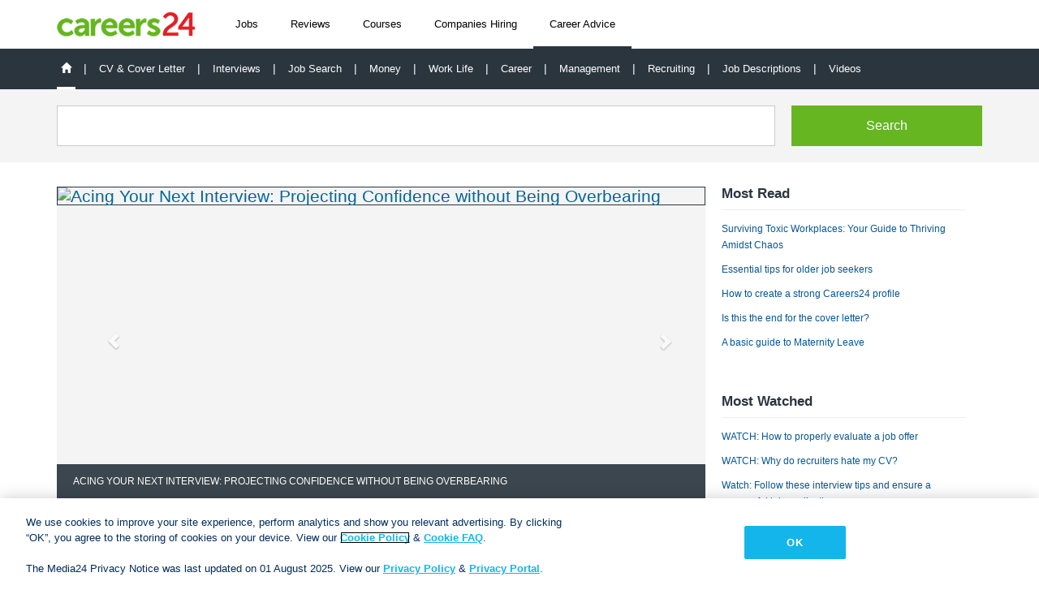

--- FILE ---
content_type: text/html; charset=utf-8
request_url: https://careeradvice.careers24.com/
body_size: 8661
content:
<!DOCTYPE html>
<html>
<head>
    <meta charset="utf-8" />
    <meta name="viewport" content="width=device-width, initial-scale=1.0">
    <title>Get Career Advice From Careers24.com | Careers24</title>
    <meta name="keywords" content="Career, advice, jobs" />
    <meta name="description" content="Get the best career advice from Careers24.com: the latest tips on how to get a raise, find your ideal job and advance your career." />
    <link href="/Content/css?v=PCF7PB5ckyXTf6y7TQMET8X0vPJdln68BgxPEyAe-Xo1" rel="stylesheet"/>

    <link href="https://use.fontawesome.com/releases/v5.0.6/css/all.css" rel="stylesheet" />
    <link href="/Content/crossbrowser.css" rel="stylesheet" />
    <script src="/bundles/modernizr?v=wBEWDufH_8Md-Pbioxomt90vm6tJN2Pyy9u9zHtWsPo1"></script>

    <!-- Cxense script begin -->
    
    <!-- Cxense script end -->
    <!-- Start GPT Tag -->
    <script async src='https://securepubads.g.doubleclick.net/tag/js/gpt.js'></script>
    <script>
        window.googletag = window.googletag || {cmd: []};
        googletag.cmd.push(function() {
            var mapping1 = googletag.sizeMapping()
                .addSize([1024, 0], [[728, 90], [970, 90]])
                .addSize([768, 0], [[728, 90]])
                .addSize([480, 0], [[320, 50], [320, 100]])
                .addSize([320, 0], [[320, 100], [320, 50]])
                .build();

            var mapping2 = googletag.sizeMapping()
                .addSize([1024, 0], [[300, 250]])
                .addSize([768, 0], [[300, 250]])
                .addSize([480, 0], [[300, 250]])
                .addSize([320, 0], [[300, 250]])
                .build();

            googletag.defineSlot('/8900/Careers24/Responsive/Careers24/Career-Advice/Landing', [[728,90]], 'div-gpt-ad-3606982-1')
                .setTargeting('adpos', ['1'])
                .defineSizeMapping(mapping1)
                .addService(googletag.pubads());
            googletag.defineSlot('/8900/Careers24/Responsive/Careers24/Career-Advice/Landing', [[300,250]], 'div-gpt-ad-3606982-2')
                .setTargeting('adpos', ['2'])
                .defineSizeMapping(mapping2)
                .addService(googletag.pubads());

            googletag.pubads().collapseEmptyDivs();
            googletag.pubads().setCentering(true);
            googletag.enableServices();
        });
    </script>
    <!-- End GPT Tag -->
    <!-- Google tag (gtag.js) -->
    <script async src="https://www.googletagmanager.com/gtag/js?id=AW-987406866"></script>
    <script>
        window.dataLayer = window.dataLayer || [];
        function gtag() { dataLayer.push(arguments); }
        gtag('js', new Date());

        gtag('config', 'AW-987406866');
    </script>
    <!-- End Google tag (gtag.js) -->
</head>
<body class="page-home">
    <!-- Google Tag Manager -->
    <noscript>
        <iframe src="//www.googletagmanager.com/ns.html?id=GTM-5BHX45"
                height="0" width="0" style="display:none;visibility:hidden"></iframe>
    </noscript>
    <script>
        (function (w, d, s, l, i) {
            w[l] = w[l] || []; w[l].push({
                'gtm.start':
                    new Date().getTime(), event: 'gtm.js'
            }); var f = d.getElementsByTagName(s)[0],
                j = d.createElement(s), dl = l != 'dataLayer' ? '&l=' + l : ''; j.async = true; j.src =
                    '//www.googletagmanager.com/gtm.js?id=' + i + dl; f.parentNode.insertBefore(j, f);
        })(window, document, 'script', 'dataLayer', 'GTM-5BHX45');</script>
    <!-- End Google Tag Manager -->

    <div class="navbar navbar-light">
        <!-- GPT AdSlot 1 for Ad unit 'Careers24/Responsive/Careers24/Career-Advice/Landing' ### Size: [[728,90]] -->
        <div class="padding-top-20" id='div-gpt-ad-3606982-1'>
            <script>
                googletag.cmd.push(function () { googletag.display('div-gpt-ad-3606982-1'); });
            </script>
        </div>
        <!-- End AdSlot 1 -->
<div class="row career-advice-menu-top">
    <div class="container">
        <div class="navbar-header">
            <button type="button" class="navbar-toggle navbar-toggler-icon" data-toggle="collapse" data-target=".navbar-collapse">
                <span class="icon-bar"></span>
                <span class="icon-bar"></span>
                <span class="icon-bar"></span>
                <span class="icon-bar-menu">MENU</span>
            </button>
            <a href="https://www.careers24.com"><img class="margin-top-15 margin-right-30" src='/Content/images/careers24.png' alt='Careers24' /></a>
        </div>
        <div class="navbar-collapse collapse">
            <ul class="nav navbar-nav">
                <li><a href="https://www.careers24.com/jobs/" target="_blank">Jobs</a></li>
                <li><a href="https://www.careers24.com/company-reviews/" target="_blank">Reviews</a></li>
                <li><a href="https://www.careers24.com/training/" target="_blank">Courses</a></li>
                <li><a href="https://www.careers24.com/companies-hiring/" target="_blank">Companies Hiring</a></li>
                <li><a href="/" class="active">Career Advice</a></li>
            </ul>
        </div>
    </div>
</div>
<div class="row career-advice-menu-bottom">
    <div class="container">
        <div class="navbar-collapse collapse">
            <ul class="nav navbar-nav">
                    <li><a href="/" class="no-margin-left active"><span class="glyphicon glyphicon-home"></span><span class="home-link margin-left-15">Career Advice Home</span></a><span class="link-divider">|</span></li>
                    <li><a href="/career-advice/cv-cover-letter-advice/" class="">CV & Cover Letter</a><span class="link-divider">|</span></li>
                    <li><a href="/career-advice/interview-tips/" class="">Interviews</a><span class="link-divider">|</span></li>
                    <li><a href="/career-advice/job-hunting/" class="">Job Search</a><span class="link-divider">|</span></li>
                    <li><a href="/career-advice/money/" class="">Money</a><span class="link-divider">|</span></li>
                    <li><a href="/career-advice/work-life/" class="">Work Life</a><span class="link-divider">|</span></li>
                    <li><a href="/career-advice/career-growth/" class="">Career</a><span class="link-divider">|</span></li>
                    <li><a href="/career-advice/management-advice/" class="">Management</a><span class="link-divider">|</span></li>
                    <li><a href="/career-advice/recruiting/" class="">Recruiting</a><span class="link-divider">|</span></li>
                    <li><a href="/career-advice/job-descriptions/" class="">Job Descriptions</a><span class="link-divider">|</span></li>
                    <li><a href="/career-advice/videos/" class="">Videos</a></li>
            </ul>
        </div>
    </div>
</div>
    </div>

    <!-- collapsible search -->
    <div class="collapse-search">
        <div class="tab">
            <input class="collapse-checkbox" id="tab-one" type="checkbox" name="tabs">
            <label class="no-margin-bottom" for="tab-one">
                <span class="mobile-search-header dark-mobi-header">
                    <span class="h3">Career Advice<span class="glyphicon glyphicon-search pull-right"></span></span>
                </span>
            </label>
            <div class="tab-content">
                <div class="row career-advice-search">
                    <form action="/career-advice/search-results/" method="get">
                        <div class="container">
                            <div class="col-sm-8 flex-grow-1">
                                <input type="text" name="term" id="term" class="form-control width-100 input-height-50" value="" />
                            </div>
                            <div class="col-sm-3">
                                <button class="btn-primary">Search</button>
                            </div>
                        </div>
                    </form>
                </div>
            </div>
        </div>
    </div>

    <div class="container body-content">
        <div class="row body-row">
            <div class="col-sm-8">
                


<div class="jumbotron home-container">
    <div id="myCarousel" class="carousel slide" data-ride="carousel">
        <!-- Carousel indicators -->
        <ol class="carousel-indicators">
                <li data-target="#myCarousel" data-slide-to="0" class=&#39;active&#39;></li>    
                <li data-target="#myCarousel" data-slide-to="1" ></li>    
                <li data-target="#myCarousel" data-slide-to="2" ></li>    
        </ol>
        <!-- Wrapper for carousel items -->
        <div class="carousel-inner">
                <div class='item active'>
                    <a href="/career-advice/interview-tips/acing-your-next-interview-projecting-confidence-without-being-overbearing-20230526">
                        <img src="https://cdn.24.co.za/files/Cms/General/d/285/39477dfe6c8d43368480b58d90769562.jpeg" alt="Acing Your Next Interview: Projecting Confidence without Being Overbearing">
                        <div class="carousel-slide-info">
                            <h4>Acing Your Next Interview: Projecting Confidence without Being Overbearing</h4>
                            <p class="lead">Projecting confidence without being overbearing is not about downplaying your skills or accomplishments. It&#39;s about presenting them in a...</p>
                        </div>
                    </a>
                </div>
                <div class='item '>
                    <a href="/career-advice/career-growth/think-before-you-post-the-internet-never-forgets-and-your-future-job-depends-on-it-20240624">
                        <img src="https://cdn.24.co.za/files/Cms/General/d/7268/7195e3b5be1f4e8c96545583536184e6.jpg" alt="Think Before You Post: The Internet Never Forgets and Your Future Job Depends on It!">
                        <div class="carousel-slide-info">
                            <h4>Think Before You Post: The Internet Never Forgets and Your Future Job Depends on It!</h4>
                            <p class="lead">In an era where your online presence can significantly impact your career, it’s crucial to manage it wisely. By being mindful of what yo...</p>
                        </div>
                    </a>
                </div>
                <div class='item '>
                    <a href="/career-advice/career-growth/navigating-the-waters-how-to-manage-a-difficult-boss-20240512">
                        <img src="https://cdn.24.co.za/files/Cms/General/d/11738/98288e666f114f1287ca6d45c733007e.jpeg" alt="Navigating the Waters: How to Manage a Difficult Boss">
                        <div class="carousel-slide-info">
                            <h4>Navigating the Waters: How to Manage a Difficult Boss</h4>
                            <p class="lead">Navigating the complexities of a challenging boss can be daunting, but with these strategies, you&#39;re well-equipped to turn adversity int...</p>
                        </div>
                    </a>
                </div>

        </div>
        <!-- Carousel controls -->
        <a class="carousel-control left" href="#myCarousel" data-slide="prev">
            <span class="glyphicon glyphicon-chevron-left"></span>
        </a>
        <a class="carousel-control right" href="#myCarousel" data-slide="next">
            <span class="glyphicon glyphicon-chevron-right"></span>
        </a>
    </div>
</div>

<div class="category-preview margin-bottom-30">
    <div class="row">
<div class="display-flex category-preview-heading">
    <div class="flex-item flex-grow-1">
        <h3>Career</h3>
    </div>
    <div class="flex-item">
        <a class="view-all-link" href="/career-advice/career-growth">View all</a>
    </div>
</div>

<div class="row article-row">
            <div class="col-lg-4 col-md-6 col-sm-6 col-xs-6 article-preview">
                <a href="/career-advice/career-growth/surviving-toxic-workplaces-your-guide-to-thriving-amidst-chaos-20240819">
                    <div class="article-thumb">
                        <img class="thumb-img" src="https://cdn.24.co.za/files/Cms/General/d/12120/053d53195c194f228ec6b604971c8939.jpeg" alt="Surviving Toxic Workplaces: Your Guide to Thriving Amidst Chaos" />
                    </div>
                    <span class="article-title">Surviving Toxic Workplaces: Your Guide to Thrivin...</span>
                </a>
            </div>
            <div class="col-lg-4 col-md-6 col-sm-6 col-xs-6 article-preview">
                <a href="/career-advice/career-growth/think-before-you-post-the-internet-never-forgets-and-your-future-job-depends-on-it-20240624">
                    <div class="article-thumb">
                        <img class="thumb-img" src="https://cdn.24.co.za/files/Cms/General/d/7277/d48431eba8a6483885626d31035e6294.jpg" alt="Think Before You Post: The Internet Never Forgets and Your Future Job Depends on It!" />
                    </div>
                    <span class="article-title">Think Before You Post: The Internet Never Forgets...</span>
                </a>
            </div>
            <div class="col-lg-4 col-md-6 col-sm-6 col-xs-6 article-preview">
                <a href="/career-advice/career-growth/navigating-the-waters-how-to-manage-a-difficult-boss-20240512">
                    <div class="article-thumb">
                        <img class="thumb-img" src="https://cdn.24.co.za/files/Cms/General/d/11738/a0cee62bf8b141dfb479955088d036ef.jpeg" alt="Navigating the Waters: How to Manage a Difficult Boss" />
                    </div>
                    <span class="article-title">Navigating the Waters: How to Manage a Difficult ...</span>
                </a>
            </div>
</div>
    </div>

    <div class="row">
<div class="display-flex category-preview-heading">
    <div class="flex-item flex-grow-1">
        <h3>Graduate Advice</h3>
    </div>
    <div class="flex-item">
        <a class="view-all-link" href="/career-advice/graduate-advice">View all</a>
    </div>
</div>

<div class="row article-row">
            <div class="col-lg-4 col-md-6 col-sm-6 col-xs-6 article-preview">
                <a href="/career-advice/graduate-advice/i-want-to-learn-about-careers-as-a-ux-designer-20170919">
                    <div class="article-thumb">
                        <img class="thumb-img" src="https://cdn.24.co.za/files/Cms/General/d/6477/c77086c533d9442b816450f218642568.jpg" alt="I want to learn about careers as a UX designer" />
                    </div>
                    <span class="article-title">I want to learn about careers as a UX designer</span>
                </a>
            </div>
            <div class="col-lg-4 col-md-6 col-sm-6 col-xs-6 article-preview">
                <a href="/career-advice/graduate-advice/i-want-to-learn-about-careers-as-an-article-clerk-20170629">
                    <div class="article-thumb">
                        <img class="thumb-img" src="https://cdn.24.co.za/files/Cms/General/d/5511/647eb3e43c7c49c889d9ade296d7eaf9.jpg" alt="I want to learn about careers as an Article Clerk" />
                    </div>
                    <span class="article-title">I want to learn about careers as an Article Clerk</span>
                </a>
            </div>
            <div class="col-lg-4 col-md-6 col-sm-6 col-xs-6 article-preview">
                <a href="/career-advice/graduate-advice/i-want-to-learn-about-careers-as-a-digital-strategist-20171026">
                    <div class="article-thumb">
                        <img class="thumb-img" src="https://cdn.24.co.za/files/Cms/General/d/6646/16749956ea92444aa242277e6b8e5928.jpg" alt="I want to learn about careers as a Digital Strategist" />
                    </div>
                    <span class="article-title">I want to learn about careers as a Digital Strate...</span>
                </a>
            </div>
</div>
    </div>

    <div class="row">
<div class="display-flex category-preview-heading">
    <div class="flex-item flex-grow-1">
        <h3>Money Matters</h3>
    </div>
    <div class="flex-item">
        <a class="view-all-link" href="/career-advice/money">View all</a>
    </div>
</div>

<div class="row article-row">
            <div class="col-lg-4 col-md-6 col-sm-6 col-xs-6 article-preview">
                <a href="/career-advice/money/is-inflation-eating-your-paycheque-heres-how-to-ask-for-a-cost-of-living-raise-and-actually-get-it-20240422">
                    <div class="article-thumb">
                        <img class="thumb-img" src="https://cdn.24.co.za/files/Cms/General/d/11499/c90f27bc53634787ae9077f34fe3c5aa.jpg" alt="Is Inflation Eating Your Paycheque? Here’s How to Ask for a Cost of Living Raise and Actually Get It!" />
                    </div>
                    <span class="article-title">Is Inflation Eating Your Paycheque? Here’s How to...</span>
                </a>
            </div>
            <div class="col-lg-4 col-md-6 col-sm-6 col-xs-6 article-preview">
                <a href="/career-advice/money/how-to-handle-salary-negotiations-like-a-pro-20140701">
                    <div class="article-thumb">
                        <img class="thumb-img" src="https://cdn.24.co.za/files/Cms/General/d/4011/4c196d2073cc43f78a93b021eeb75f1a.jpg" alt="6 crucial tips you need to know before negotiating your salary" />
                    </div>
                    <span class="article-title">6 crucial tips you need to know before negotiatin...</span>
                </a>
            </div>
            <div class="col-lg-4 col-md-6 col-sm-6 col-xs-6 article-preview">
                <a href="/career-advice/money/how-to-get-a-raise-within-a-month-20160916">
                    <div class="article-thumb">
                        <img class="thumb-img" src="https://cdn.24.co.za/files/Cms/General/d/1513/c9c7f6765e4c49b4bd06bc9b34101bee.jpg" alt="How to get a raise within a month" />
                    </div>
                    <span class="article-title">How to get a raise within a month</span>
                </a>
            </div>
</div>
    </div>

    <div class="row">
<div class="display-flex category-preview-heading">
    <div class="flex-item flex-grow-1">
        <h3>Recruiting</h3>
    </div>
    <div class="flex-item">
        <a class="view-all-link" href="/career-advice/recruiting">View all</a>
    </div>
</div>

<div class="row article-row">
            <div class="col-lg-4 col-md-6 col-sm-6 col-xs-6 article-preview">
                <a href="/career-advice/recruiting/should-you-add-a-salary-to-your-job-adverts-20170320-2">
                    <div class="article-thumb">
                        <img class="thumb-img" src="https://cdn.24.co.za/files/Cms/General/d/5087/e0961d52fd6b424299b3a156f5b0fea5.jpg" alt="Should you add a salary to your job adverts?" />
                    </div>
                    <span class="article-title">Should you add a salary to your job adverts?</span>
                </a>
            </div>
            <div class="col-lg-4 col-md-6 col-sm-6 col-xs-6 article-preview">
                <a href="/career-advice/recruiting/how-to-structure-a-great-job-advert-on-careers24-20160725">
                    <div class="article-thumb">
                        <img class="thumb-img" src="https://cdn.24.co.za/files/Cms/General/d/4271/61737132c4334778afe8eafdb0a66a07.jpg" alt="How to structure the perfect job advert on Careers24" />
                    </div>
                    <span class="article-title">How to structure the perfect job advert on Career...</span>
                </a>
            </div>
            <div class="col-lg-4 col-md-6 col-sm-6 col-xs-6 article-preview">
                <a href="/career-advice/recruiting/are-you-targeting-passive-job-seekers-20160727">
                    <div class="article-thumb">
                        <img class="thumb-img" src="https://cdn.24.co.za/files/Cms/General/d/4280/542fae9acb2545bca6dcd6d80a27c65c.jpg" alt="Are you targeting passive job seekers?" />
                    </div>
                    <span class="article-title">Are you targeting passive job seekers?</span>
                </a>
            </div>
</div>
    </div>
</div>


            </div>
            <div class="col-sm-3">
                <div class="row widget-sidebar display-flex flex-wrap wrap-content-start">
                    <div class="flex-item most-read">
<h3>Most Read</h3>

<hr>

    <div class="margin-bottom-10">
        <a href="/career-advice/career-growth/surviving-toxic-workplaces-your-guide-to-thriving-amidst-chaos-20240819">Surviving Toxic Workplaces: Your Guide to Thriving Amidst Chaos</a>
    </div>
    <div class="margin-bottom-10">
        <a href="/career-advice/job-hunting/essential-tips-for-older-job-seekers-20161007">Essential tips for older job seekers</a>
    </div>
    <div class="margin-bottom-10">
        <a href="/career-advice/cv-cover-letter-advice/5-ways-to-update-your-careers24-profile-20151228">How to create a strong Careers24 profile</a>
    </div>
    <div class="margin-bottom-10">
        <a href="/career-advice/cv-cover-letter-advice/is-this-the-end-for-the-cover-letter-20180109">Is this the end for the cover letter?</a>
    </div>
    <div class="margin-bottom-10">
        <a href="/career-advice/management-advice/a-basic-guide-to-maternity-leave-20180306">A basic guide to Maternity Leave</a>
    </div>

                    </div>
                        <div class="flex-item flex-grow-1 most-watched">
<h3>Most Watched</h3>

<hr>

    <div class="margin-bottom-10">
        <a href="/career-advice/job-hunting/how-to-properly-evaluate-a-job-offer-20140709-2">WATCH: How to properly evaluate a job offer</a>
    </div>
    <div class="margin-bottom-10">
        <a href="/career-advice/job-hunting/why-do-recruiters-hate-my-cv-20150421">WATCH: Why do recruiters hate my CV?</a>
    </div>
    <div class="margin-bottom-10">
        <a href="/career-advice/interview-tips/interview-tips-to-get-you-ahead-20140804-2">Watch: Follow these interview tips and ensure a successful job application</a>
    </div>
    <div class="margin-bottom-10">
        <a href="/career-advice/work-life/how-to-cope-with-work-stress-20150430">WATCH: How to cope with work stress</a>
    </div>
    <div class="margin-bottom-10">
        <a href="/career-advice/job-hunting/mistakes-that-could-cost-you-the-job-20150817">Watch: Simple but avoidable mistakes that could cost you the job</a>
    </div>

                        </div>
                        <div class="flex-item flex-grow-1 browse-videos">

    <div class="display-flex margin-top-45 margin-bottom-10">
        <div class="flex-item flex-grow-1">
            <h3>Browse Our Videos</h3>
        </div>
        <div class="flex-item">
            <a class="view-all-link" href="/career-advice/videos/">View All</a>
        </div>
    </div>
    <div class="video-preview flex-grow-1">
        <a href="/career-advice/videos/how-to-ace-a-panel-interview-20150609">
            <div class="thumb-container display-flex direction-column flex-justify-center align-items-center" style="background: url(https://cdn.24.co.za/files/Cms/General/d/4572/f5186b1c97944f2890aab8e10ed567ad.png) center; background-size: cover;">
                <img class="video-play-btn" src="../../Content/images/play-button.png" />
            </div>
        </a>
    </div>

                        </div>
                        <div class="flex-item flex-grow-1">
                            <!-- GPT AdSlot 2 for Ad unit 'Careers24/Responsive/Careers24/Career-Advice/Landing' ### Size: [[300,250]] -->
                            <div class="margin-bob-20" id='div-gpt-ad-3606982-2'>
                                <script>
                                    googletag.cmd.push(function () { googletag.display('div-gpt-ad-3606982-2'); });
                                </script>
                            </div>
                            <!-- End AdSlot 2 -->
                        </div>
                </div>
            </div>
        </div>

    </div>

    

<footer class="footernav">
    <section class="footer_content">
        <div class="container">
            <div class="clearfix footer-inner" id="divFooter">
                <div class="col-lg-3 about footer-col">
                    <h5>About Careers24.com</h5>
                    <p>Careers24 is part of Media24; and member of the Naspers group.</p>
                    <p>
                        Known as one of the leading job portals in South Africa, Careers24 brings two groups of people together - the job seeker and the recruiter. We provide job seekers with thousands of vacancies that are posted
                        by hundreds of registered recruiters and employers. For top jobs and top candidates - join Careers24.com now.
                    </p>
                </div>
                <div class="col-xs-6 col-sm-3 col-md-3 col-lg-2 footer-col">
                    <h5>Company</h5>
                    <ul>

                        <li><a href='https://www.careers24.com/24com/'>About Us</a></li>

                        <li><a>Contact Us</a></li>
                            <li><a href='https://www.careers24.com'>Advertise with Us</a></li>
                    </ul>
                </div>

                <div class="col-xs-6 col-sm-3 col-md-3 col-lg-2 footer-col" id="divPartnerSites">

                    <h5>Partner Sites</h5>
                    <ul>
                        <li><a href="http://www.news24.com" target="_blank">News24</a></li>
                        <li><a href="http://www.property24.com/" target="_blank">Property24</a></li>
                    </ul>
                </div>
                <div class="row mobi-divider"></div>
                <div class="col-xs-6 col-sm-3 col-md-3 col-lg-2 footer-col">
                    <h5>Quick links</h5>
                    <ul>
                        <li><a href='https://www.careers24.com/download/' id="lnkAppDownload">App Download</a></li>
                        <li> <a target="_blank">FAQ</a></li>
                        <li><a href="https://m.careers24.com/" id="linkMobileSite">Mobile</a></li>
                        <li><a href='https://www.careers24.com/now-hiring/'>Recruiter's Directory</a></li>
                        <li><a href="https://www.careers24.com/safe-job-searching/">Safe job searching</a></li>
                        <li><a href='https://www.careers24.com/sitemap/'>Site Map</a></li>
                        <li><a href='https://www.careers24.com/testimonials/'>Testimonials</a></li>
                        <li><a href='https://www.careers24.com/widgets/'>Widgets</a></li>
                        <li><a href="http://www.media24.com/privacy">Media24 Privacy Policy</a></li>
                    </ul>
                </div>
                <div class="col-xs-6 col-sm-3 col-md-3 col-lg-3 footer-col">
                    <!-- country selection -->
                    <div class="dropdown-locus" ID="countryselect">
                        <select class="footer-select" id="">
                            <option class="footer-option" href="https://careeradvice.careers24.com" selected=&#39;selected&#39;>South Africa</option>
                        </select>
                    </div>
                    <div class="social_media margin-top-5 margin-bottom-20">
                        <h5>Follow us</h5>
                        <div class="social_links">
                            <a href="https://twitter.com/Careers24Jobs" title="Follow us on Twitter">
                                <div class="display-inline-flex">
                                    <span class="icon-stack">
                                        <svg xmlns="http://www.w3.org/2000/svg" viewBox="0 0 512 512" style="display: inline-block;position: relative; height: 16px;"><path d="M389.2 48h70.6L305.6 224.2 487 464H345L233.7 318.6 106.5 464H35.8L200.7 275.5 26.8 48H172.4L272.9 180.9 389.2 48zM364.4 421.8h39.1L151.1 88h-42L364.4 421.8z" fill="#2b363d"></path></svg>
                                     </span>
                                </div>
                            </a>
                            <a href="https://www.facebook.com/Careers24" title="Follow us on Facebook" id="lnkFacebookGenericUrl">
                                <div class="display-inline-flex"><span class="icon-stack"><span class="fab fa-facebook-f"></span></span></div>
                            </a>
                            <a href="https://plus.google.com/111798935103154918088/posts" title="Follow us on Google+">
                                <div class="display-inline-flex"><span class="icon-stack"><span class="fab fa-google-plus-g"></span></span></div>
                            </a>
                            <a href="http://www.linkedin.com/company/careers24" title="Follow us on LinkedIn">
                                <div class="display-inline-flex"><span class="icon-stack"><span class="fab fa-linkedin-in"></span></span></div>
                            </a>
                            <a href="https://instagram.com/careers24sa/" title="Follow us on Instagram">
                                <div class="display-inline-flex"><span class="icon-stack"><span class="fab fa-instagram"></span></span></div>
                            </a>
                        </div>
                    </div>
                    <div id="divOrganizationLogos">
                        <div class="dmma">
                            <a href="http://www.iabsa.net/"></a>
                        </div>
                    </div>
                </div>
            </div>
            <div class="row padding-top-20 padding-bottom-10 disclaimer">
                <p>
                    &copy; Careers24. All rights reserved. &nbsp;|&nbsp; <a href='https://www.careers24.com/terms/'>Terms &amp; Conditions</a>
                </p>
            </div>
        </div>
    </section>


</footer>
<script type="text/javascript">
    (function () {
        var select = document.getElementById('countryselect');

        select.addEventListener("change", function (that) {
            var item = that.target.options[that.target.selectedIndex].getAttribute("href");
            window.document.location.href = item;
        });
    })();
</script>

    <script src="/bundles/jquery?v=FVs3ACwOLIVInrAl5sdzR2jrCDmVOWFbZMY6g6Q0ulE1"></script>

    <script src="/bundles/bootstrap?v=2Fz3B0iizV2NnnamQFrx-NbYJNTFeBJ2GM05SilbtQU1"></script>

    <script src="/bundles/articlesLoadMore?v=bWY5LeXS6Cg_Nry-imiWtimDrtsRSpVDEqZzjMx4_gg1"></script>

    
</body>
</html>


--- FILE ---
content_type: text/html; charset=utf-8
request_url: https://www.google.com/recaptcha/api2/aframe
body_size: 186
content:
<!DOCTYPE HTML><html><head><meta http-equiv="content-type" content="text/html; charset=UTF-8"></head><body><script nonce="q8KzjUhChCFhDU3SYPnMzA">/** Anti-fraud and anti-abuse applications only. See google.com/recaptcha */ try{var clients={'sodar':'https://pagead2.googlesyndication.com/pagead/sodar?'};window.addEventListener("message",function(a){try{if(a.source===window.parent){var b=JSON.parse(a.data);var c=clients[b['id']];if(c){var d=document.createElement('img');d.src=c+b['params']+'&rc='+(localStorage.getItem("rc::a")?sessionStorage.getItem("rc::b"):"");window.document.body.appendChild(d);sessionStorage.setItem("rc::e",parseInt(sessionStorage.getItem("rc::e")||0)+1);localStorage.setItem("rc::h",'1769899325430');}}}catch(b){}});window.parent.postMessage("_grecaptcha_ready", "*");}catch(b){}</script></body></html>

--- FILE ---
content_type: text/css
request_url: https://careeradvice.careers24.com/Content/crossbrowser.css
body_size: 662
content:

/*--------- 
    
    PLEASE ADD ALL BROWSER SPECIFIC RULES IN THIS STYLE SHEET
    Start from the bottom (IE 9) because the older browser styles will override the newer browsers as well (specifilally IE and Edge). 
    Overwrite/Unset the older browser styles again in the latest one that works as expected.

    For Example: If flexbox breaks on IE 10, write alternative code to make it look better, 
    but bear in mind that it will change what all newer IE versions look like as well. So if flexbox works in IE 11 and up, 
    then unset your previous custom cross browser fix again for all browsers newer than and including IE 11.
    
    ---------*/

/*--------------------------- IE 9 AND ABOVE ---------------------------*/

@media screen and (min-width:0\0) {

    .footer-inner .icon-stack .fab {
        margin-left: 7px !important;
    }

    .widget-sidebar .video-play-btn {
        position: relative;
        top: 50%;
        margin-top: -34px;
    }

    .video-category-preview .thumb-container .video-play-btn,
    .page-video-category .thumb-container .video-play-btn {
        position: relative;
        top: 50%;
        margin-top: -34px;

        left: 50%;
        margin-left: -48px;
    }
    
}


/*--------------------------- IE 10 AND ABOVE ---------------------------*/

_:-ms-input-placeholder, :root .video-category-preview .thumb-container .video-play-btn,
.page-video-category .thumb-container .video-play-btn {
    left: 0px;
    margin-left: 0px;
}




/*--------------------------- IE 11 AND ABOVE ---------------------------*/

/* unset IE 10 fix */
_:-ms-fullscreen, :root .footer-inner .icon-stack .fab {
    margin-left: 0px !important;
}

/* unset IE 10 fix */
_:-ms-fullscreen, :root .widget-sidebar .video-play-btn {
    position: unset !important;
    top: 0px;
    margin-top: 0px;
}

_:-ms-fullscreen, :root .video-category-preview .thumb-container .video-play-btn,
.page-video-category .thumb-container .video-play-btn {
    position: unset !important;
    top: 0px;
    margin-top: 0px;
}

--- FILE ---
content_type: text/javascript; charset=utf-8
request_url: https://careeradvice.careers24.com/bundles/articlesLoadMore?v=bWY5LeXS6Cg_Nry-imiWtimDrtsRSpVDEqZzjMx4_gg1
body_size: 302
content:
var articlesLoadMore={$container:null,bindUIControls:function(){this.$container.on("click","#btnLoadMore",this.onLoadMoreBtnClicked)},onLoadMoreBtnClicked:function(){var n=$(this),t=n.data("pagenumber"),r=n.data("pagesize"),u=n.data("breadcrumb"),f=n.data("isvideoarticlelist"),e=n.data("issearchresults"),o=n.data("query");t=t+1;var s=e=="True"?"/search":"/category",h=s+"/LoadMoreArticles?breadcrumb="+u+"&pageSize="+r+"&pageNumber="+t+"&isVideosArticleList="+f+"&term="+o,i=articlesLoadMore.$container.find("#imgLodingMore");n.hide();i.show();$.get(h,function(n){articlesLoadMore.$container.find("[data-control='loadmore-button-container']").remove();articlesLoadMore.$container.append(n)}).fail(function(){alert("An error occurred while loading more articles. Please try again later.");i.hide();n.show()})},init:function(n){this.$container=$(n);this.bindUIControls()}};$(function(){articlesLoadMore.init("[data-control='article-list']")})

--- FILE ---
content_type: application/javascript; charset=utf-8
request_url: https://fundingchoicesmessages.google.com/f/AGSKWxXoPkM_wklO2vnujmD6FeDSm2k52tRMk2Ou_iGRNCMVsEBUib52JS75nf6PqJ777AePN9G8If8BtSxQjs9iXxHtoA5FnUnhBx2tfoV2tBon1FOyYLZGLOa76uC75nXQMjyIuAX7Q5AW-MyCgoHsKZ2RVCD5GHOVCCP7aulsIUkkcLmeaWx0Dlg82AMw/_/adserv_-banner-768./24adscript./lightake728x90./adv_player_
body_size: -1287
content:
window['bc7b3a6f-e687-4e6f-879b-28d40937fa79'] = true;